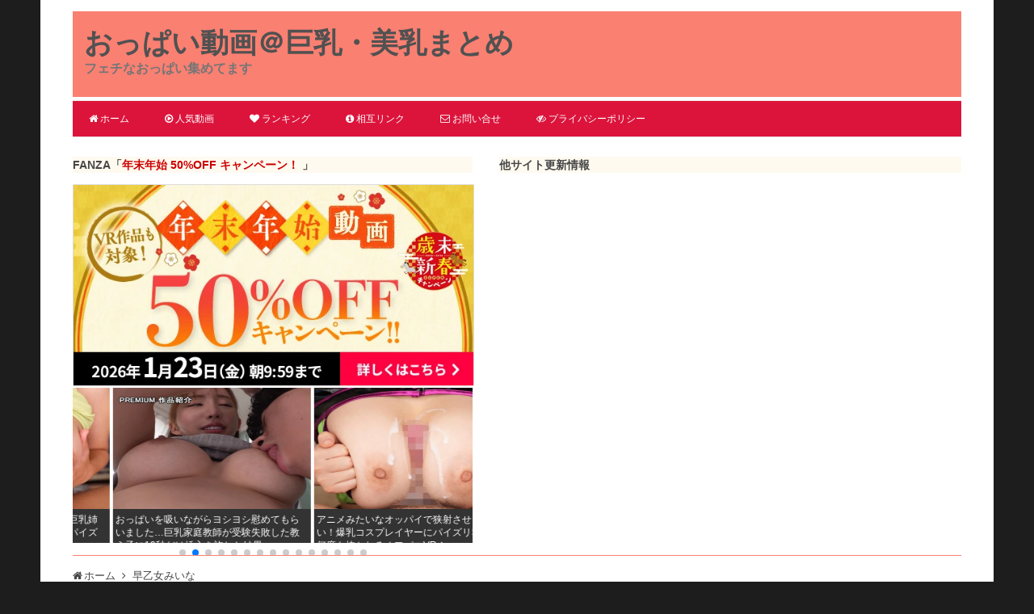

--- FILE ---
content_type: text/html; charset=UTF-8
request_url: https://oppai-doga.info/actress/%E6%97%A9%E4%B9%99%E5%A5%B3%E3%81%BF%E3%81%84%E3%81%AA
body_size: 14306
content:
<!DOCTYPE html>
<html lang="ja">
<!-- ( ﾟ∀ﾟ)o彡゜おっぱい！おっぱい！ -->
<head>
<meta charset="utf-8">
<meta name="viewport" content="width=device-width, initial-scale=1.0, viewport-fit=cover">
<meta name="referrer" content="strict-origin-when-cross-origin">
<!-- Google Tag Manager -->
<script>(function(w,d,s,l,i){w[l]=w[l]||[];w[l].push({'gtm.start':
new Date().getTime(),event:'gtm.js'});var f=d.getElementsByTagName(s)[0],
j=d.createElement(s),dl=l!='dataLayer'?'&l='+l:'';j.async=true;j.src=
'https://www.googletagmanager.com/gtm.js?id='+i+dl;f.parentNode.insertBefore(j,f);
})(window,document,'script','dataLayer','GTM-W84GBFF');</script>
<!-- End Google Tag Manager -->
<title>早乙女みいな (さおとめみいな) | おっぱい動画＠巨乳・美乳まとめ</title>
<link rel="shortcut icon" type="image/vnd.microsoft.icon" href="https://oppai-doga.info/wp-content/themes/opid/images/favicon.ico" />
<link rel="apple-touch-icon-precomposed" href="https://oppai-doga.info/wp-content/themes/opid/images/apple-touch-icon-precomposed.png" />
<link rel='dns-prefetch' href='//www.googletagmanager.com' />
<link rel='dns-prefetch' href='//www.google-analytics.com' />
<link rel='dns-prefetch' href='//app.oppai-doga.info' />
<link rel='dns-prefetch' href='//www.dmm.co.jp' />
<link rel='dns-prefetch' href='//pics.dmm.co.jp' />
<link rel='dns-prefetch' href='//www.mgstage.com' />
<link rel='dns-prefetch' href='//image.mgstage.com' />
<meta name='robots' content='max-image-preview:large' />
<link rel='dns-prefetch' href='//app.oppai-doga.info' />
<link rel="alternate" type="application/rss+xml" title="おっぱい動画＠巨乳・美乳まとめ &raquo; フィード" href="https://oppai-doga.info/feed" />
<link rel="alternate" type="application/rss+xml" title="おっぱい動画＠巨乳・美乳まとめ &raquo; コメントフィード" href="https://oppai-doga.info/comments/feed" />
<link rel="alternate" type="application/rss+xml" title="おっぱい動画＠巨乳・美乳まとめ &raquo; 早乙女みいな AV女優 のフィード" href="https://oppai-doga.info/actress/%e6%97%a9%e4%b9%99%e5%a5%b3%e3%81%bf%e3%81%84%e3%81%aa/feed" />
<style id='wp-img-auto-sizes-contain-inline-css'>
img:is([sizes=auto i],[sizes^="auto," i]){contain-intrinsic-size:3000px 1500px}
/*# sourceURL=wp-img-auto-sizes-contain-inline-css */
</style>
<style id='classic-theme-styles-inline-css'>
/*! This file is auto-generated */
.wp-block-button__link{color:#fff;background-color:#32373c;border-radius:9999px;box-shadow:none;text-decoration:none;padding:calc(.667em + 2px) calc(1.333em + 2px);font-size:1.125em}.wp-block-file__button{background:#32373c;color:#fff;text-decoration:none}
/*# sourceURL=/wp-includes/css/classic-themes.min.css */
</style>
<link rel='stylesheet' id='contact-form-7-css' href='https://oppai-doga.info/wp-content/plugins/contact-form-7/includes/css/styles.css?ver=6.1.4' media='all' />
<link rel='stylesheet' id='swiper-css' href='https://oppai-doga.info/wp-content/themes/opid/css/swiper-bundle.min.css?ver=9.1.1' media='all' />
<link rel='stylesheet' id='font-awesome-css' href='https://oppai-doga.info/wp-content/themes/opid/css/font-awesome/css/font-awesome.min.css?ver=4.7.0' media='all' />
<link rel='stylesheet' id='twentytwelve-style-css' href='https://oppai-doga.info/wp-content/themes/opid/css/style.min.css?ver=1752907811' media='all' />
<script src="https://oppai-doga.info/wp-content/themes/opid/js/swiper-bundle.min.js?ver=9.1.1" id="swiper-js"></script>
<script src="https://app.oppai-doga.info/js/data-opid.js" id="af-data-js"></script>
<script async src="https://www.googletagmanager.com/gtag/js?id=UA-39353406-3"></script><script>window.dataLayer = window.dataLayer || [];function gtag(){dataLayer.push(arguments);}gtag('js', new Date());gtag('config', 'UA-39353406-3');gtag('config', 'G-SZH42849GJ');</script>
<noscript><style>.lazyload[data-src]{display:none !important;}</style></noscript><style>.lazyload{background-image:none !important;}.lazyload:before{background-image:none !important;}</style><style id='global-styles-inline-css'>
:root{--wp--preset--aspect-ratio--square: 1;--wp--preset--aspect-ratio--4-3: 4/3;--wp--preset--aspect-ratio--3-4: 3/4;--wp--preset--aspect-ratio--3-2: 3/2;--wp--preset--aspect-ratio--2-3: 2/3;--wp--preset--aspect-ratio--16-9: 16/9;--wp--preset--aspect-ratio--9-16: 9/16;--wp--preset--color--black: #000000;--wp--preset--color--cyan-bluish-gray: #abb8c3;--wp--preset--color--white: #fff;--wp--preset--color--pale-pink: #f78da7;--wp--preset--color--vivid-red: #cf2e2e;--wp--preset--color--luminous-vivid-orange: #ff6900;--wp--preset--color--luminous-vivid-amber: #fcb900;--wp--preset--color--light-green-cyan: #7bdcb5;--wp--preset--color--vivid-green-cyan: #00d084;--wp--preset--color--pale-cyan-blue: #8ed1fc;--wp--preset--color--vivid-cyan-blue: #0693e3;--wp--preset--color--vivid-purple: #9b51e0;--wp--preset--color--blue: #21759b;--wp--preset--color--dark-gray: #444;--wp--preset--color--medium-gray: #9f9f9f;--wp--preset--color--light-gray: #e6e6e6;--wp--preset--gradient--vivid-cyan-blue-to-vivid-purple: linear-gradient(135deg,rgb(6,147,227) 0%,rgb(155,81,224) 100%);--wp--preset--gradient--light-green-cyan-to-vivid-green-cyan: linear-gradient(135deg,rgb(122,220,180) 0%,rgb(0,208,130) 100%);--wp--preset--gradient--luminous-vivid-amber-to-luminous-vivid-orange: linear-gradient(135deg,rgb(252,185,0) 0%,rgb(255,105,0) 100%);--wp--preset--gradient--luminous-vivid-orange-to-vivid-red: linear-gradient(135deg,rgb(255,105,0) 0%,rgb(207,46,46) 100%);--wp--preset--gradient--very-light-gray-to-cyan-bluish-gray: linear-gradient(135deg,rgb(238,238,238) 0%,rgb(169,184,195) 100%);--wp--preset--gradient--cool-to-warm-spectrum: linear-gradient(135deg,rgb(74,234,220) 0%,rgb(151,120,209) 20%,rgb(207,42,186) 40%,rgb(238,44,130) 60%,rgb(251,105,98) 80%,rgb(254,248,76) 100%);--wp--preset--gradient--blush-light-purple: linear-gradient(135deg,rgb(255,206,236) 0%,rgb(152,150,240) 100%);--wp--preset--gradient--blush-bordeaux: linear-gradient(135deg,rgb(254,205,165) 0%,rgb(254,45,45) 50%,rgb(107,0,62) 100%);--wp--preset--gradient--luminous-dusk: linear-gradient(135deg,rgb(255,203,112) 0%,rgb(199,81,192) 50%,rgb(65,88,208) 100%);--wp--preset--gradient--pale-ocean: linear-gradient(135deg,rgb(255,245,203) 0%,rgb(182,227,212) 50%,rgb(51,167,181) 100%);--wp--preset--gradient--electric-grass: linear-gradient(135deg,rgb(202,248,128) 0%,rgb(113,206,126) 100%);--wp--preset--gradient--midnight: linear-gradient(135deg,rgb(2,3,129) 0%,rgb(40,116,252) 100%);--wp--preset--font-size--small: 13px;--wp--preset--font-size--medium: 20px;--wp--preset--font-size--large: 36px;--wp--preset--font-size--x-large: 42px;--wp--preset--spacing--20: 0.44rem;--wp--preset--spacing--30: 0.67rem;--wp--preset--spacing--40: 1rem;--wp--preset--spacing--50: 1.5rem;--wp--preset--spacing--60: 2.25rem;--wp--preset--spacing--70: 3.38rem;--wp--preset--spacing--80: 5.06rem;--wp--preset--shadow--natural: 6px 6px 9px rgba(0, 0, 0, 0.2);--wp--preset--shadow--deep: 12px 12px 50px rgba(0, 0, 0, 0.4);--wp--preset--shadow--sharp: 6px 6px 0px rgba(0, 0, 0, 0.2);--wp--preset--shadow--outlined: 6px 6px 0px -3px rgb(255, 255, 255), 6px 6px rgb(0, 0, 0);--wp--preset--shadow--crisp: 6px 6px 0px rgb(0, 0, 0);}:where(.is-layout-flex){gap: 0.5em;}:where(.is-layout-grid){gap: 0.5em;}body .is-layout-flex{display: flex;}.is-layout-flex{flex-wrap: wrap;align-items: center;}.is-layout-flex > :is(*, div){margin: 0;}body .is-layout-grid{display: grid;}.is-layout-grid > :is(*, div){margin: 0;}:where(.wp-block-columns.is-layout-flex){gap: 2em;}:where(.wp-block-columns.is-layout-grid){gap: 2em;}:where(.wp-block-post-template.is-layout-flex){gap: 1.25em;}:where(.wp-block-post-template.is-layout-grid){gap: 1.25em;}.has-black-color{color: var(--wp--preset--color--black) !important;}.has-cyan-bluish-gray-color{color: var(--wp--preset--color--cyan-bluish-gray) !important;}.has-white-color{color: var(--wp--preset--color--white) !important;}.has-pale-pink-color{color: var(--wp--preset--color--pale-pink) !important;}.has-vivid-red-color{color: var(--wp--preset--color--vivid-red) !important;}.has-luminous-vivid-orange-color{color: var(--wp--preset--color--luminous-vivid-orange) !important;}.has-luminous-vivid-amber-color{color: var(--wp--preset--color--luminous-vivid-amber) !important;}.has-light-green-cyan-color{color: var(--wp--preset--color--light-green-cyan) !important;}.has-vivid-green-cyan-color{color: var(--wp--preset--color--vivid-green-cyan) !important;}.has-pale-cyan-blue-color{color: var(--wp--preset--color--pale-cyan-blue) !important;}.has-vivid-cyan-blue-color{color: var(--wp--preset--color--vivid-cyan-blue) !important;}.has-vivid-purple-color{color: var(--wp--preset--color--vivid-purple) !important;}.has-black-background-color{background-color: var(--wp--preset--color--black) !important;}.has-cyan-bluish-gray-background-color{background-color: var(--wp--preset--color--cyan-bluish-gray) !important;}.has-white-background-color{background-color: var(--wp--preset--color--white) !important;}.has-pale-pink-background-color{background-color: var(--wp--preset--color--pale-pink) !important;}.has-vivid-red-background-color{background-color: var(--wp--preset--color--vivid-red) !important;}.has-luminous-vivid-orange-background-color{background-color: var(--wp--preset--color--luminous-vivid-orange) !important;}.has-luminous-vivid-amber-background-color{background-color: var(--wp--preset--color--luminous-vivid-amber) !important;}.has-light-green-cyan-background-color{background-color: var(--wp--preset--color--light-green-cyan) !important;}.has-vivid-green-cyan-background-color{background-color: var(--wp--preset--color--vivid-green-cyan) !important;}.has-pale-cyan-blue-background-color{background-color: var(--wp--preset--color--pale-cyan-blue) !important;}.has-vivid-cyan-blue-background-color{background-color: var(--wp--preset--color--vivid-cyan-blue) !important;}.has-vivid-purple-background-color{background-color: var(--wp--preset--color--vivid-purple) !important;}.has-black-border-color{border-color: var(--wp--preset--color--black) !important;}.has-cyan-bluish-gray-border-color{border-color: var(--wp--preset--color--cyan-bluish-gray) !important;}.has-white-border-color{border-color: var(--wp--preset--color--white) !important;}.has-pale-pink-border-color{border-color: var(--wp--preset--color--pale-pink) !important;}.has-vivid-red-border-color{border-color: var(--wp--preset--color--vivid-red) !important;}.has-luminous-vivid-orange-border-color{border-color: var(--wp--preset--color--luminous-vivid-orange) !important;}.has-luminous-vivid-amber-border-color{border-color: var(--wp--preset--color--luminous-vivid-amber) !important;}.has-light-green-cyan-border-color{border-color: var(--wp--preset--color--light-green-cyan) !important;}.has-vivid-green-cyan-border-color{border-color: var(--wp--preset--color--vivid-green-cyan) !important;}.has-pale-cyan-blue-border-color{border-color: var(--wp--preset--color--pale-cyan-blue) !important;}.has-vivid-cyan-blue-border-color{border-color: var(--wp--preset--color--vivid-cyan-blue) !important;}.has-vivid-purple-border-color{border-color: var(--wp--preset--color--vivid-purple) !important;}.has-vivid-cyan-blue-to-vivid-purple-gradient-background{background: var(--wp--preset--gradient--vivid-cyan-blue-to-vivid-purple) !important;}.has-light-green-cyan-to-vivid-green-cyan-gradient-background{background: var(--wp--preset--gradient--light-green-cyan-to-vivid-green-cyan) !important;}.has-luminous-vivid-amber-to-luminous-vivid-orange-gradient-background{background: var(--wp--preset--gradient--luminous-vivid-amber-to-luminous-vivid-orange) !important;}.has-luminous-vivid-orange-to-vivid-red-gradient-background{background: var(--wp--preset--gradient--luminous-vivid-orange-to-vivid-red) !important;}.has-very-light-gray-to-cyan-bluish-gray-gradient-background{background: var(--wp--preset--gradient--very-light-gray-to-cyan-bluish-gray) !important;}.has-cool-to-warm-spectrum-gradient-background{background: var(--wp--preset--gradient--cool-to-warm-spectrum) !important;}.has-blush-light-purple-gradient-background{background: var(--wp--preset--gradient--blush-light-purple) !important;}.has-blush-bordeaux-gradient-background{background: var(--wp--preset--gradient--blush-bordeaux) !important;}.has-luminous-dusk-gradient-background{background: var(--wp--preset--gradient--luminous-dusk) !important;}.has-pale-ocean-gradient-background{background: var(--wp--preset--gradient--pale-ocean) !important;}.has-electric-grass-gradient-background{background: var(--wp--preset--gradient--electric-grass) !important;}.has-midnight-gradient-background{background: var(--wp--preset--gradient--midnight) !important;}.has-small-font-size{font-size: var(--wp--preset--font-size--small) !important;}.has-medium-font-size{font-size: var(--wp--preset--font-size--medium) !important;}.has-large-font-size{font-size: var(--wp--preset--font-size--large) !important;}.has-x-large-font-size{font-size: var(--wp--preset--font-size--x-large) !important;}
/*# sourceURL=global-styles-inline-css */
</style>
</head>
<body class="archive tax-actress term-1795 wp-embed-responsive wp-theme-twentytwelve wp-child-theme-opid">
<!-- Google Tag Manager (noscript) -->
<noscript><iframe src="https://www.googletagmanager.com/ns.html?id=GTM-W84GBFF"
height="0" width="0" style="display:none;visibility:hidden"></iframe></noscript>
<!-- End Google Tag Manager (noscript) -->
<div id="page" class="hfeed site">
<header id="masthead" class="site-header">
<div class="hdr">
<div class="hdr-title">
<p class="site-title"><a href="https://oppai-doga.info/" title="おっぱい動画＠巨乳・美乳まとめ" rel="home">おっぱい動画＠巨乳・美乳まとめ</a></p>
<p class="site-description">フェチなおっぱい集めてます</p>
</div><!-- .hdr-title -->
<div class="clear-float"></div>
</div><!-- .hdr -->
<nav id="site-navigation" class="main-navigation">
<div class="menu-toggle">メニュー</div>
<div class="menu-main-container"><ul id="menu-main" class="nav-menu"><li id="menu-item-6571" class="menu-item menu-item-type-custom menu-item-object-custom menu-item-home menu-item-6571"><a href="https://oppai-doga.info/"><span class="fa fa-home"></span>ホーム</a></li>
<li id="menu-item-22151" class="menu-item menu-item-type-post_type menu-item-object-page menu-item-22151"><a href="https://oppai-doga.info/%e3%81%8a%e3%81%a3%e3%81%b1%e3%81%84%e5%8b%95%e7%94%bb%ef%bc%a0%e5%b7%a8%e4%b9%b3%e3%83%bb%e7%be%8e%e4%b9%b3%e3%81%be%e3%81%a8%e3%82%81-%e4%ba%ba%e6%b0%97%e5%8b%95%e7%94%bb"><span class="fa fa-play-circle-o"></span>人気動画</a></li>
<li id="menu-item-140195" class="menu-item menu-item-type-post_type menu-item-object-page menu-item-140195"><a href="https://oppai-doga.info/ranking"><span class="fa fa-heart"></span>ランキング</a></li>
<li id="menu-item-27392" class="menu-item menu-item-type-post_type menu-item-object-page menu-item-27392"><a href="https://oppai-doga.info/webmaster"><span class="fa fa-info-circle"></span>相互リンク</a></li>
<li id="menu-item-6572" class="menu-item menu-item-type-post_type menu-item-object-page menu-item-6572"><a href="https://oppai-doga.info/contact"><span class="fa fa-envelope-o"></span>お問い合せ</a></li>
<li id="menu-item-137921" class="menu-item menu-item-type-post_type menu-item-object-page menu-item-privacy-policy menu-item-137921"><a rel="privacy-policy" href="https://oppai-doga.info/privacy-policy"><span class="fa fa-eye-slash"></span>プライバシーポリシー</a></li>
</ul></div></nav><!-- #site-navigation -->
</header><!-- #masthead -->
<div id="hdr-pickup">
<div class="hdr-pickup-area">
<div class="pickup-box1 clear">
<p>FANZA「<span style="color:#cc0000;">年末年始 50%OFF キャンペーン！ </span>」</p><a href="https://al.dmm.co.jp/?lurl=https%3A%2F%2Fvideo.dmm.co.jp%2Ffeature%2Fhalf%2F&amp;af_id=oppaidoga-995&amp;ch=link_tool&amp;ch_id=link" rel="sponsored noopener" target="_blank"><img class="wp-post-image lazyload" src="[data-uri]" alt="" data-src="https://oppai-doga.info/wp-content/uploads/2025/12/fanza-videoa-20251220-1.jpg" decoding="async" data-eio-rwidth="600" data-eio-rheight="300"><noscript><img class="wp-post-image" src="https://oppai-doga.info/wp-content/uploads/2025/12/fanza-videoa-20251220-1.jpg" alt="" data-eio="l"></noscript></a><div class="swiper carousel-popularposts"><div class="swiper-wrapper"><div class="swiper-slide"><a href="https://oppai-doga.info/229153.html"><img class="wp-post-image lazyload" data-src="https://oppai-doga.info/wp-content/uploads/2026/01/Nv4t1psBa8vhz-PCvgZV-aa429b1c93d70b8a6bf32af79ec25c24.jpg" alt="こんなに硬いと勉強できないよね？巨乳姉のノーブラおっぱい誘惑に勃起してパイズリで大量狭射させられるVR！" width="300" height="225"><span class="popularposts-title">こんなに硬いと勉強できないよね？巨乳姉のノーブラおっぱい誘惑に勃起してパイズリで大量狭射させられるVR！</span></a></div><div class="swiper-slide"><a href="https://oppai-doga.info/229137.html"><img class="wp-post-image lazyload" data-src="https://oppai-doga.info/wp-content/uploads/2026/01/OP4l1psBa8vhz-PCvwVQ-787122738d2ee918b47de803c125f5f6.jpg" alt="おっぱいを吸いながらヨシヨシ慰めてもらいました…巨乳家庭教師が受験失敗した教え子に10秒だけ挿入を許した結果" width="300" height="225"><span class="popularposts-title">おっぱいを吸いながらヨシヨシ慰めてもらいました…巨乳家庭教師が受験失敗した教え子に10秒だけ挿入を許した結果</span></a></div><div class="swiper-slide"><a href="https://oppai-doga.info/229124.html"><img class="wp-post-image lazyload" data-src="https://oppai-doga.info/wp-content/uploads/2026/01/iP4e1psBa8vhz-PCgwSr-05582222bf0cd054a52c23dc8954fd41.jpg" alt="アニメみたいなオッパイで狭射させられたい！爆乳コスプレイヤーにパイズリSEXで何度も抜かれるオフパコVR！" width="300" height="225"><span class="popularposts-title">アニメみたいなオッパイで狭射させられたい！爆乳コスプレイヤーにパイズリSEXで何度も抜かれるオフパコVR！</span></a></div><div class="swiper-slide"><a href="https://oppai-doga.info/229088.html"><img class="wp-post-image lazyload" data-src="https://oppai-doga.info/wp-content/uploads/2026/01/9P0J0psBa8vhz-PCPb0N-687c0052856d196e07d6aaa8f77271e5.jpg" alt="物凄い勢いで大量射精させてしまうパイズリがエロすぎｗ色白Hカップおっぱいが美しい巨乳デリヘル嬢を生ハメ！" width="300" height="225"><span class="popularposts-title">物凄い勢いで大量射精させてしまうパイズリがエロすぎｗ色白Hカップおっぱいが美しい巨乳デリヘル嬢を生ハメ！</span></a></div><div class="swiper-slide"><a href="https://oppai-doga.info/229175.html"><img class="wp-post-image lazyload" data-src="https://oppai-doga.info/wp-content/uploads/2026/01/V_7b4JsBa8vhz-PCVOxD-28fc2171a556544f839beadce98a07d6.jpg" alt="仕事頑張ったらオッパイ揉んでいいよ…宿主のお姉さんが勤務中も巨乳で励ましてくれるリゾートバイトVR！" width="300" height="225"><span class="popularposts-title">仕事頑張ったらオッパイ揉んでいいよ…宿主のお姉さんが勤務中も巨乳で励ましてくれるリゾートバイトVR！</span></a></div><div class="swiper-slide"><a href="https://oppai-doga.info/229188.html"><img class="wp-post-image lazyload" data-src="https://oppai-doga.info/wp-content/uploads/2026/01/5P7k4JsBa8vhz-PCLO3y-483719434ea8b5cc8622823328616261.jpg" alt="おっぱい見すぎｗ触ってみる？と僕の耳元で囁いてノーブラや谷間で誘惑してくる巨乳叔母と密着セックス！" width="300" height="225"><span class="popularposts-title">おっぱい見すぎｗ触ってみる？と僕の耳元で囁いてノーブラや谷間で誘惑してくる巨乳叔母と密着セックス！</span></a></div><div class="swiper-slide"><a href="https://oppai-doga.info/229065.html"><img class="wp-post-image lazyload" data-src="https://oppai-doga.info/wp-content/uploads/2026/01/CP390ZsBa8vhz-PCu718-2d20a83a0068f2c7ca3d7d989bde779a.jpg" alt="つらい時、おっぱいを吸わせて励ましてくれます…悩める兄をパイズリで全力サポートする巨乳妹がエロ可愛いｗ" width="300" height="225"><span class="popularposts-title">つらい時、おっぱいを吸わせて励ましてくれます…悩める兄をパイズリで全力サポートする巨乳妹がエロ可愛いｗ</span></a></div><div class="swiper-slide"><a href="https://oppai-doga.info/229104.html"><img class="wp-post-image lazyload" data-src="https://oppai-doga.info/wp-content/uploads/2026/01/k_4U1psBa8vhz-PCmAOO-e4c1e0f7f51c8333921f9a3855d7754d.jpg" alt="夫に内緒でおっぱいを揉まれて感じています…性感マッサージに依存して借金通いするセックスレスの巨乳人妻！" width="300" height="225"><span class="popularposts-title">夫に内緒でおっぱいを揉まれて感じています…性感マッサージに依存して借金通いするセックスレスの巨乳人妻！</span></a></div><div class="swiper-slide"><a href="https://oppai-doga.info/229037.html"><img class="wp-post-image lazyload" data-src="https://oppai-doga.info/wp-content/uploads/2026/01/wf3j0ZsBa8vhz-PCoLov-1a7fa82058ad3debcf85bd19c5d4192e.jpg" alt="雑魚チンポ扱いされながらパイズリで大量狭射！勝手におっぱい見せてくるダウナーマスク巨乳ギャルと中出しSEX！" width="300" height="225"><span class="popularposts-title">雑魚チンポ扱いされながらパイズリで大量狭射！勝手におっぱい見せてくるダウナーマスク巨乳ギャルと中出しSEX！</span></a></div><div class="swiper-slide"><a href="https://oppai-doga.info/229226.html"><img class="wp-post-image lazyload" data-src="https://oppai-doga.info/wp-content/uploads/2026/01/R_7z4JsBa8vhz-PC1PDN-676f377c0e6d782a922e7785b0e6930e.jpg" alt="おっぱいをヌルヌル密着する泡洗体に興奮！Fカップ美乳の元気娘がソーププレイに初挑戦でご奉仕！" width="300" height="225"><span class="popularposts-title">おっぱいをヌルヌル密着する泡洗体に興奮！Fカップ美乳の元気娘がソーププレイに初挑戦でご奉仕！</span></a></div><div class="swiper-slide"><a href="https://oppai-doga.info/229052.html"><img class="wp-post-image lazyload" data-src="https://oppai-doga.info/wp-content/uploads/2026/01/Tf3o0ZsBa8vhz-PCbbva-673de573258134a18d7d78f56c588d29.jpg" alt="顔まで精子が飛ぶほど気持ち良さそうなパイズリが最高ｗ酔うとベロキス魔になる下町スナックの巨乳お姉さん！" width="300" height="225"><span class="popularposts-title">顔まで精子が飛ぶほど気持ち良さそうなパイズリが最高ｗ酔うとベロキス魔になる下町スナックの巨乳お姉さん！</span></a></div><div class="swiper-slide"><a href="https://oppai-doga.info/229211.html"><img class="wp-post-image lazyload" data-src="https://oppai-doga.info/wp-content/uploads/2026/01/9P7s4JsBa8vhz-PCH-6e-1f5a12aaef5bf1cf34b9fc3f02fb6dfc.jpg" alt="ママのコリコリしたチクビ美味しい？おっぱいチュパチュパ吸わせて射精させる授乳手コキ屋の巨乳お姉さん！" width="300" height="225"><span class="popularposts-title">ママのコリコリしたチクビ美味しい？おっぱいチュパチュパ吸わせて射精させる授乳手コキ屋の巨乳お姉さん！</span></a></div><div class="swiper-slide"><a href="https://oppai-doga.info/228998.html"><img class="wp-post-image lazyload" data-src="https://oppai-doga.info/wp-content/uploads/2026/01/cf1GypsBa8vhz-PCAwoH-a000b5134015ded14c01be5329591b73.jpg" alt="イッてない！と強がるも乳首責めされ痙攣してしまいます…媚薬おっぱい拷問でアクメ連発するKカップ爆乳スパイ！" width="300" height="225"><span class="popularposts-title">イッてない！と強がるも乳首責めされ痙攣してしまいます…媚薬おっぱい拷問でアクメ連発するKカップ爆乳スパイ！</span></a></div><div class="swiper-slide"><a href="https://oppai-doga.info/229013.html"><img class="wp-post-image lazyload" data-src="https://oppai-doga.info/wp-content/uploads/2026/01/h_1PypsBa8vhz-PCRwsc-0be633d14d353b0cdf1e373ff28a8d00.jpg" alt="生徒のおっぱい誘惑に勝てずピンク乳首をガチ吸い！美巨乳JKと放課後ラブホに行って何度も中出しSEX！" width="300" height="225"><span class="popularposts-title">生徒のおっぱい誘惑に勝てずピンク乳首をガチ吸い！美巨乳JKと放課後ラブホに行って何度も中出しSEX！</span></a></div><div class="swiper-slide"><a href="https://oppai-doga.info/228955.html"><img class="wp-post-image lazyload" data-src="https://oppai-doga.info/wp-content/uploads/2026/01/FfzExZsBa8vhz-PCdZ0F-7f348d07227c2863c00512fe1e331ef3.jpg" alt="こんな乳圧が凄そうなグーパンパイズリは絶対耐えられないｗ小悪魔巨乳ナースがおっぱい奉仕で狭射させる病院！" width="300" height="225"><span class="popularposts-title">こんな乳圧が凄そうなグーパンパイズリは絶対耐えられないｗ小悪魔巨乳ナースがおっぱい奉仕で狭射させる病院！</span></a></div></div><div class="swiper-pagination"></div></div>
<script>const swiper = new Swiper('.swiper',{loop:true,loopedSlides:2,slidesPerView:2,spaceBetween:4,speed:2500,autoplay:{delay:3000,disableOnInteraction:false},pagination:{el:'.swiper-pagination',clickable:true}});</script></div>
<div class="pickup-box2">
<p>他サイト更新情報</p>
<div id="text-parts"></div>
</div>
</div>
<div class="hdr-pickup-area-end clear-float"></div>
</div>
<div id="main" class="wrapper">
<div class="breadcrumb clear">
<ol itemscope itemtype="http://schema.org/BreadcrumbList">
<li itemprop="itemListElement" itemscope itemtype="http://schema.org/ListItem"><a href="https://oppai-doga.info" itemprop="item"><span itemprop="name">ホーム</span></a><meta itemprop="position" content="1" /></li>
<li itemprop="itemListElement" itemscope itemtype="http://schema.org/ListItem"><span itemprop="name" class="breadcrumb-tag">早乙女みいな</span><meta itemprop="position" content="2" /></li>
</ol>
</div>

<section id="primary" class="site-content">
<div id="content" role="main">
<header class="archive-header">
<h1 class="archive-title">早乙女みいな（さおとめみいな）</h1>
<div class="fanza-actress clear">
<span class="box-balloon1">早乙女みいなが出演するFANZAオススメ動画！【PR】</span>
<div class="fanza-item clear">
<a href="https://al.dmm.co.jp/?lurl=https%3A%2F%2Fvideo.dmm.co.jp%2Fav%2Fcontent%2F%3Fid%3D1ienfa17802&amp;af_id=oppaidoga-993&amp;ch=link_tool&amp;ch_id=link" rel="sponsored noopener" target="_blank"><img src="[data-uri]" alt="" loading="lazy" data-src="https://pics.dmm.co.jp/digital/video/1ienfa17802/1ienfa17802ps.jpg" decoding="async" class="lazyload"><noscript><img src="https://pics.dmm.co.jp/digital/video/1ienfa17802/1ienfa17802ps.jpg" alt="" loading="lazy" data-eio="l"></noscript></a>
</div>
</div>
</header><!-- .archive-header -->

<article id="post-122682" class="archive-page">
<div class="entry-top">
<a href="https://oppai-doga.info/122682.html"><img width="250" height="188" src="[data-uri]" class="attachment-250x250 size-250x250 wp-post-image lazyload" alt="際どいビキニ姿に興奮したカメコをパイズリ！個撮で枕営業してくる巨乳水着モデルがエロすぎるｗ" decoding="async" data-src="https://oppai-doga.info/wp-content/uploads/2021/10/vZnfWnwBgxE30SPonnFR-0d2aa6516e6cdf685c02609f7212c212.jpg" data-eio-rwidth="400" data-eio-rheight="300" /><noscript><img width="250" height="188" src="https://oppai-doga.info/wp-content/uploads/2021/10/vZnfWnwBgxE30SPonnFR-0d2aa6516e6cdf685c02609f7212c212.jpg" class="attachment-250x250 size-250x250 wp-post-image" alt="際どいビキニ姿に興奮したカメコをパイズリ！個撮で枕営業してくる巨乳水着モデルがエロすぎるｗ" decoding="async" data-eio="l" /></noscript></a>
<div class="entry-inline">
<header class="entry-header">
<h2 class="entry-title"><a href="https://oppai-doga.info/122682.html" title="際どいビキニ姿に興奮したカメコをパイズリ！個撮で枕営業してくる巨乳水着モデルがエロすぎるｗ" rel="bookmark">際どいビキニ姿に興奮したカメコをパイズリ！個撮で枕営業してくる巨乳水着モデルがエロす...</a></h2>
</header><!-- .entry-header -->
<div class="entry-meta">
<p>2021年10月07日（木）23:00</p>
<p><a href="https://oppai-doga.info/category/%e3%81%8a%e5%a7%89%e3%81%95%e3%82%93" rel="tag">お姉さん</a>, <a href="https://oppai-doga.info/actress/%e6%88%90%e7%80%ac%e8%91%b5">成瀬葵</a></p>
<p> <a href="https://oppai-doga.info/tag/%e3%83%91%e3%82%a4%e3%82%ba%e3%83%aa" rel="tag">パイズリ</a>, <a href="https://oppai-doga.info/tag/%e6%9e%95%e5%96%b6%e6%a5%ad" rel="tag">枕営業</a>, <a href="https://oppai-doga.info/tag/%e6%b0%b4%e7%9d%80" rel="tag">水着</a></p>
</div><!-- .entry-meta -->
<a href='https://oppai-doga.info/122682.html' class='read-more'>動画を見る</a>
</div><!-- .entry-inline -->
</div><!-- .entry-top -->
</article><!-- #post -->
<div class="clear-float"></div>
<div style="border-bottom: 1px solid #dcdcdc;"></div>
<aside class="relation mt25">
<p class="subcontent-title">他サイト新着情報</p>
<div id="thumbnail-parts-footer"></div>
</aside>
</div><!-- #content -->
</section><!-- #primary -->

			<div id="secondary" class="widget-area" role="complementary">
			<aside id="custom_html-2" class="widget_text widget widget_custom_html"><div class="textwidget custom-html-widget"><div style="margin-bottom:-40px;"><h3 class="widget-title mb5"><span style="color:#df0331;">FANZA</span> 新作おっぱい動画</h3><iframe  width="300" height="470" data-src="https://oppai-doga.info/wp-content/themes/opid/html/fanza_040.html" class="lazyload"></iframe></div>
</div></aside><aside id="search-2" class="widget widget_search"><h3 class="widget-title">動画検索</h3><form class="search-box input-box" method="get" action="https://oppai-doga.info/">
<input type="text" placeholder="サイト内を検索" name="s" class="search-edit" aria-label="input">
<button type="submit" class="search-submit" aria-label="button"></button>
</form>
</aside><aside id="custom_html-3" class="widget_text widget widget_custom_html"><div class="textwidget custom-html-widget">
<h3 class="widget-title">人気動画ランキング！</h3><div id="popularposts-tab">
<ul class="clear"><li class="tab-select" data-target="today">今日</li><li class="tab-week" data-target="week">週間</li><li class="tab-month" data-target="month">月間</li></ul>
<div class="popularposts-content">
<div id="today" class="popular-day">
<div class="popular-posts">
<div><a href="https://oppai-doga.info/229153.html"><img class="wp-post-image lazyload" data-src="https://oppai-doga.info/wp-content/uploads/2026/01/Nv4t1psBa8vhz-PCvgZV-aa429b1c93d70b8a6bf32af79ec25c24.jpg" alt="こんなに硬いと勉強できないよね？巨乳姉のノーブラおっぱい誘惑に勃起してパイズリで大量狭射させられるVR！" width="200" height="150"><span class="popular-posts-genre bold">パイズリ</span><span class="popular-posts-title">こんなに硬いと勉強できないよね？巨乳姉のノーブラおっぱい誘惑...</span></a></div>
<div><a href="https://oppai-doga.info/229137.html"><img class="wp-post-image lazyload" data-src="https://oppai-doga.info/wp-content/uploads/2026/01/OP4l1psBa8vhz-PCvwVQ-787122738d2ee918b47de803c125f5f6.jpg" alt="おっぱいを吸いながらヨシヨシ慰めてもらいました…巨乳家庭教師が受験失敗した教え子に10秒だけ挿入を許した結果" width="200" height="150"><span class="popular-posts-genre bold">乳首なめ</span><span class="popular-posts-title">おっぱいを吸いながらヨシヨシ慰めてもらいました…巨乳家庭教師...</span></a></div>
<div><a href="https://oppai-doga.info/229124.html"><img class="wp-post-image lazyload" data-src="https://oppai-doga.info/wp-content/uploads/2026/01/iP4e1psBa8vhz-PCgwSr-05582222bf0cd054a52c23dc8954fd41.jpg" alt="アニメみたいなオッパイで狭射させられたい！爆乳コスプレイヤーにパイズリSEXで何度も抜かれるオフパコVR！" width="200" height="150"><span class="popular-posts-genre bold">パイズリ</span><span class="popular-posts-title">アニメみたいなオッパイで狭射させられたい！爆乳コスプレイヤー...</span></a></div>
<div><a href="https://oppai-doga.info/229088.html"><img class="wp-post-image lazyload" data-src="https://oppai-doga.info/wp-content/uploads/2026/01/9P0J0psBa8vhz-PCPb0N-687c0052856d196e07d6aaa8f77271e5.jpg" alt="物凄い勢いで大量射精させてしまうパイズリがエロすぎｗ色白Hカップおっぱいが美しい巨乳デリヘル嬢を生ハメ！" width="200" height="150"><span class="popular-posts-genre bold">パイズリ</span><span class="popular-posts-title">物凄い勢いで大量射精させてしまうパイズリがエロすぎｗ色白Hカ...</span></a></div>
<div><a href="https://oppai-doga.info/229175.html"><img class="wp-post-image lazyload" data-src="https://oppai-doga.info/wp-content/uploads/2026/01/V_7b4JsBa8vhz-PCVOxD-28fc2171a556544f839beadce98a07d6.jpg" alt="仕事頑張ったらオッパイ揉んでいいよ…宿主のお姉さんが勤務中も巨乳で励ましてくれるリゾートバイトVR！" width="200" height="150"><span class="popular-posts-genre bold">巨乳</span><span class="popular-posts-title">仕事頑張ったらオッパイ揉んでいいよ…宿主のお姉さんが勤務中も...</span></a></div>
<div><a href="https://oppai-doga.info/229188.html"><img class="wp-post-image lazyload" data-src="https://oppai-doga.info/wp-content/uploads/2026/01/5P7k4JsBa8vhz-PCLO3y-483719434ea8b5cc8622823328616261.jpg" alt="おっぱい見すぎｗ触ってみる？と僕の耳元で囁いてノーブラや谷間で誘惑してくる巨乳叔母と密着セックス！" width="200" height="150"><span class="popular-posts-genre bold">ノーブラ</span><span class="popular-posts-title">おっぱい見すぎｗ触ってみる？と僕の耳元で囁いてノーブラや谷間...</span></a></div>
<div><a href="https://oppai-doga.info/229065.html"><img class="wp-post-image lazyload" data-src="https://oppai-doga.info/wp-content/uploads/2026/01/CP390ZsBa8vhz-PCu718-2d20a83a0068f2c7ca3d7d989bde779a.jpg" alt="つらい時、おっぱいを吸わせて励ましてくれます…悩める兄をパイズリで全力サポートする巨乳妹がエロ可愛いｗ" width="200" height="150"><span class="popular-posts-genre bold">パイズリ</span><span class="popular-posts-title">つらい時、おっぱいを吸わせて励ましてくれます…悩める兄をパイ...</span></a></div>
<div><a href="https://oppai-doga.info/229104.html"><img class="wp-post-image lazyload" data-src="https://oppai-doga.info/wp-content/uploads/2026/01/k_4U1psBa8vhz-PCmAOO-e4c1e0f7f51c8333921f9a3855d7754d.jpg" alt="夫に内緒でおっぱいを揉まれて感じています…性感マッサージに依存して借金通いするセックスレスの巨乳人妻！" width="200" height="150"><span class="popular-posts-genre bold">パイもみ</span><span class="popular-posts-title">夫に内緒でおっぱいを揉まれて感じています…性感マッサージに依...</span></a></div>
<div><a href="https://oppai-doga.info/229037.html"><img class="wp-post-image lazyload" data-src="https://oppai-doga.info/wp-content/uploads/2026/01/wf3j0ZsBa8vhz-PCoLov-1a7fa82058ad3debcf85bd19c5d4192e.jpg" alt="雑魚チンポ扱いされながらパイズリで大量狭射！勝手におっぱい見せてくるダウナーマスク巨乳ギャルと中出しSEX！" width="200" height="150"><span class="popular-posts-genre bold">パイズリ</span><span class="popular-posts-title">雑魚チンポ扱いされながらパイズリで大量狭射！勝手におっぱい見...</span></a></div>
<div><a href="https://oppai-doga.info/229226.html"><img class="wp-post-image lazyload" data-src="https://oppai-doga.info/wp-content/uploads/2026/01/R_7z4JsBa8vhz-PC1PDN-676f377c0e6d782a922e7785b0e6930e.jpg" alt="おっぱいをヌルヌル密着する泡洗体に興奮！Fカップ美乳の元気娘がソーププレイに初挑戦でご奉仕！" width="200" height="150"><span class="popular-posts-genre bold">美乳</span><span class="popular-posts-title">おっぱいをヌルヌル密着する泡洗体に興奮！Fカップ美乳の元気娘...</span></a></div>
</div><!-- .popular-posts -->
</div><!-- .popular-week -->
<div id="week" class="popular-week tab-hide">
<div class="popular-posts">
<div><a href="https://oppai-doga.info/228955.html"><img class="wp-post-image lazyload" data-src="https://oppai-doga.info/wp-content/uploads/2026/01/FfzExZsBa8vhz-PCdZ0F-7f348d07227c2863c00512fe1e331ef3.jpg" alt="こんな乳圧が凄そうなグーパンパイズリは絶対耐えられないｗ小悪魔巨乳ナースがおっぱい奉仕で狭射させる病院！" width="200" height="150"><span class="popular-posts-genre bold">巨乳</span><span class="popular-posts-title">こんな乳圧が凄そうなグーパンパイズリは絶対耐えられないｗ小悪...</span></a></div>
<div><a href="https://oppai-doga.info/228912.html"><img class="wp-post-image lazyload" data-src="https://oppai-doga.info/wp-content/uploads/2026/01/LvyLxZsBa8vhz-PCMJmn-2502d75adf6f534f879995c38fd5be6b.jpg" alt="服の中に引きずり込まれ無理やりオッパイを舐めさせられてます…彼女の巨乳妹にノーブラ誘惑される逆NTR！" width="200" height="150"><span class="popular-posts-genre bold">パイズリ</span><span class="popular-posts-title">服の中に引きずり込まれ無理やりオッパイを舐めさせられてます…...</span></a></div>
<div><a href="https://oppai-doga.info/228765.html"><img class="wp-post-image lazyload" data-src="https://oppai-doga.info/wp-content/uploads/2026/01/evuRtZsBa8vhz-PCu00b-305f120d71e3375ccd69a15c86acf6da.jpg" alt="ボーイッシュな服を脱がすとスケベなブラとおっぱいで大興奮ｗ自称男勝りのHカップ巨乳女子に連続中出し！" width="200" height="150"><span class="popular-posts-genre bold">巨乳</span><span class="popular-posts-title">ボーイッシュな服を脱がすとスケベなブラとおっぱいで大興奮ｗ自...</span></a></div>
<div><a href="https://oppai-doga.info/228940.html"><img class="wp-post-image lazyload" data-src="https://oppai-doga.info/wp-content/uploads/2026/01/r_y-xZsBa8vhz-PCspzy-5a37b43bf826974917a7ffe70a04167a.jpg" alt="上司に無理やり乳首責めされ潮吹きしてしまいました…地味巨乳な新入社員がおっぱいハラスメントされチクイキ！" width="200" height="150"><span class="popular-posts-genre bold">乳首弄り</span><span class="popular-posts-title">上司に無理やり乳首責めされ潮吹きしてしまいました…地味巨乳な...</span></a></div>
<div><a href="https://oppai-doga.info/228831.html"><img class="wp-post-image lazyload" data-src="https://oppai-doga.info/wp-content/uploads/2026/01/Xvw_wZsBa8vhz-PC1Ttb-b40563e0b2e47966e38c5e1a5863a51d.jpg" alt="地味なのに脱いだらHカップまん丸おっぱいが凄すぎました…美巨乳で乳首まで綺麗な女子大生がAVデビュー！" width="200" height="150"><span class="popular-posts-genre bold">美乳</span><span class="popular-posts-title">地味なのに脱いだらHカップまん丸おっぱいが凄すぎました…美巨...</span></a></div>
<div><a href="https://oppai-doga.info/228787.html"><img class="wp-post-image lazyload" data-src="https://oppai-doga.info/wp-content/uploads/2026/01/h_uitZsBa8vhz-PC-06z-efc452c801a61832ddf7e74491f0e57c.jpg" alt="2次元みたいな物凄いおっぱいで童貞を誘惑！肉食系の爆乳痴女コスプレイヤーが同人サークル主を筆下ろし！" width="200" height="150"><span class="popular-posts-genre bold">爆乳</span><span class="popular-posts-title">2次元みたいな物凄いおっぱいで童貞を誘惑！肉食系の爆乳痴女コ...</span></a></div>
<div><a href="https://oppai-doga.info/229088.html"><img class="wp-post-image lazyload" data-src="https://oppai-doga.info/wp-content/uploads/2026/01/9P0J0psBa8vhz-PCPb0N-687c0052856d196e07d6aaa8f77271e5.jpg" alt="物凄い勢いで大量射精させてしまうパイズリがエロすぎｗ色白Hカップおっぱいが美しい巨乳デリヘル嬢を生ハメ！" width="200" height="150"><span class="popular-posts-genre bold">パイズリ</span><span class="popular-posts-title">物凄い勢いで大量射精させてしまうパイズリがエロすぎｗ色白Hカ...</span></a></div>
<div><a href="https://oppai-doga.info/228807.html"><img class="wp-post-image lazyload" data-src="https://oppai-doga.info/wp-content/uploads/2026/01/QfwvwZsBa8vhz-PC_Trs-15090cf56e92716320bf4a1523d23590.jpg" alt="下乳にチンポを挟めるKカップおっぱいに興奮！爆乳すぎて男の視線を奪ってしまう現役女教師がAVデビュー！" width="200" height="150"><span class="popular-posts-genre bold">爆乳</span><span class="popular-posts-title">下乳にチンポを挟めるKカップおっぱいに興奮！爆乳すぎて男の視...</span></a></div>
<div><a href="https://oppai-doga.info/228895.html"><img class="wp-post-image lazyload" data-src="https://oppai-doga.info/wp-content/uploads/2026/01/LfyowZsBa8vhz-PCREYC-3d848a9a877578d41ee1b1987ca2cacb.jpg" alt="脇見せポーズで背後から揉まれるオッパイがエッチですｗ巨乳無双ボディの役野満里奈がOPPAIに移籍！" width="200" height="150"><span class="popular-posts-genre bold">巨乳</span><span class="popular-posts-title">脇見せポーズで背後から揉まれるオッパイがエッチですｗ巨乳無双...</span></a></div>
<div><a href="https://oppai-doga.info/229013.html"><img class="wp-post-image lazyload" data-src="https://oppai-doga.info/wp-content/uploads/2026/01/h_1PypsBa8vhz-PCRwsc-0be633d14d353b0cdf1e373ff28a8d00.jpg" alt="生徒のおっぱい誘惑に勝てずピンク乳首をガチ吸い！美巨乳JKと放課後ラブホに行って何度も中出しSEX！" width="200" height="150"><span class="popular-posts-genre bold">美乳</span><span class="popular-posts-title">生徒のおっぱい誘惑に勝てずピンク乳首をガチ吸い！美巨乳JKと...</span></a></div>
</div><!-- .popular-posts -->
</div><!-- .popular-week -->
<div id="month" class="popular-month tab-hide">
<div class="popular-posts">
<div><a href="https://oppai-doga.info/227475.html"><img class="wp-post-image lazyload" data-src="https://oppai-doga.info/wp-content/uploads/2025/12/KJc-OZsBxqBWMHB_kKsk-bad333b5aa683638416faa9eaa707d79.jpg" alt="赤ちゃん返りしてオッパイを吸いまくり！最大Lカップの巨乳女子たちが男をバブらせる授乳手コキBEST！" width="200" height="150"><span class="popular-posts-genre bold">乳首なめ</span><span class="popular-posts-title">赤ちゃん返りしてオッパイを吸いまくり！最大Lカップの巨乳女子...</span></a></div>
<div><a href="https://oppai-doga.info/228391.html"><img class="wp-post-image lazyload" data-src="https://oppai-doga.info/wp-content/uploads/2026/01/4fkQopsBa8vhz-PCVHER-05f9253cb0ad8d3e06f505389b3b8c56.jpg" alt="おっぱいを揉みしゃぶられてキモいのに感じてしまいます…大嫌いな義父に性処理させられ快楽堕ちする爆乳JK！" width="200" height="150"><span class="popular-posts-genre bold">パイもみ</span><span class="popular-posts-title">おっぱいを揉みしゃぶられてキモいのに感じてしまいます…大嫌い...</span></a></div>
<div><a href="https://oppai-doga.info/227409.html"><img class="wp-post-image lazyload" data-src="https://oppai-doga.info/wp-content/uploads/2025/12/VpfPOJsBxqBWMHB_tZ_i-982ce0504c77214ecd2bc2e655bde506.jpg" alt="旦那に隠れておっぱいを吸ってもらうのが唯一の楽しみです…爆乳人妻が義弟とお風呂でこっそり家庭内不倫！" width="200" height="150"><span class="popular-posts-genre bold">爆乳</span><span class="popular-posts-title">旦那に隠れておっぱいを吸ってもらうのが唯一の楽しみです…爆乳...</span></a></div>
<div><a href="https://oppai-doga.info/227960.html"><img class="wp-post-image lazyload" data-src="https://oppai-doga.info/wp-content/uploads/2025/12/BJkiSpsBxqBWMHB_whVf-6a37927108d43caf785dc1f5e16f7497.jpg" alt="横向きで乳首舐められる肉厚おっぱいがエロすぎｗ爆乳美女とデートしてホテルでイチャラブ密着SEX！" width="200" height="150"><span class="popular-posts-genre bold">乳首なめ</span><span class="popular-posts-title">横向きで乳首舐められる肉厚おっぱいがエロすぎｗ爆乳美女とデー...</span></a></div>
<div><a href="https://oppai-doga.info/227865.html"><img class="wp-post-image lazyload" data-src="https://oppai-doga.info/wp-content/uploads/2025/12/YZiPRJsBxqBWMHB_v6QD-0b680140b10207d97e0daa537cb5bee5.jpg" alt="若い男におっぱいをガチ吸いされてる嫁を見て鬱勃起してます…寝取られてアへイキする爆乳人妻を隠し撮りする旦那！" width="200" height="150"><span class="popular-posts-genre bold">爆乳</span><span class="popular-posts-title">若い男におっぱいをガチ吸いされてる嫁を見て鬱勃起してます…寝...</span></a></div>
<div><a href="https://oppai-doga.info/227272.html"><img class="wp-post-image lazyload" data-src="https://oppai-doga.info/wp-content/uploads/2025/12/yJfpN5sBxqBWMHB_i4-e-1b0275917a4536e224642df715900ccb.jpg" alt="妻が居ない隙を狙って乳首を吸わせてきます…超優しい巨乳家政婦さんのオッパイに癒やされて沼る逆NTR！" width="200" height="150"><span class="popular-posts-genre bold">巨乳</span><span class="popular-posts-title">妻が居ない隙を狙って乳首を吸わせてきます…超優しい巨乳家政婦...</span></a></div>
<div><a href="https://oppai-doga.info/227590.html"><img class="wp-post-image lazyload" data-src="https://oppai-doga.info/wp-content/uploads/2025/12/Upi3QpsBxqBWMHB_b4aD-6b70904206f91f7a46128eba608bbaa9.jpg" alt="これだけオッパイが大きいと揉むのも一苦労ですｗスリム巨乳とヘビー級爆乳が勢揃いの国宝級女体ベスト！" width="200" height="150"><span class="popular-posts-genre bold">巨乳</span><span class="popular-posts-title">これだけオッパイが大きいと揉むのも一苦労ですｗスリム巨乳とヘ...</span></a></div>
<div><a href="https://oppai-doga.info/228332.html"><img class="wp-post-image lazyload" data-src="https://oppai-doga.info/wp-content/uploads/2026/01/rvj5l5sBa8vhz-PCP4ZQ-ce93cf4aace7fb64b1c02d9eb5c7e38e.jpg" alt="乳袋の高低差がハンパない着衣おっぱいに大興奮！爆乳人妻がホテルでヤリチン筋肉男たちと3Pハメ撮り！" width="200" height="150"><span class="popular-posts-genre bold">爆乳</span><span class="popular-posts-title">乳袋の高低差がハンパない着衣おっぱいに大興奮！爆乳人妻がホテ...</span></a></div>
<div><a href="https://oppai-doga.info/227892.html"><img class="wp-post-image lazyload" data-src="https://oppai-doga.info/wp-content/uploads/2025/12/KJkHSpsBxqBWMHB_gBOu-9657d46f91d3cfe637ce28dcea4187c6.jpg" alt="赤ちゃんみたいにチュパ吸いさせるオッパイがエロいｗ地味メガネ陰キャ女子の爆乳特化プレイがフェチ！" width="200" height="150"><span class="popular-posts-genre bold">パイズリ</span><span class="popular-posts-title">赤ちゃんみたいにチュパ吸いさせるオッパイがエロいｗ地味メガネ...</span></a></div>
<div><a href="https://oppai-doga.info/228310.html"><img class="wp-post-image lazyload" data-src="https://oppai-doga.info/wp-content/uploads/2026/01/G_jwl5sBa8vhz-PCfIZm-7b829176388aaf6d3691b76a001c5056.jpg" alt="無抵抗で吸われ続けビクビク震えるおっぱいがエロすぎｗ無表情な目隠れ巨乳女子が痴漢魔にイカされ中出しされる！" width="200" height="150"><span class="popular-posts-genre bold">乳首なめ</span><span class="popular-posts-title">無抵抗で吸われ続けビクビク震えるおっぱいがエロすぎｗ無表情な...</span></a></div>
</div><!-- .popular-posts -->
</div><!-- .popular-month -->
</div><!-- .popularposts-content -->
<div class="popular-meta center clear">
<a class="cbtn2 cbtn2-green" href="https://oppai-doga.info/%E3%81%8A%E3%81%A3%E3%81%B1%E3%81%84%E5%8B%95%E7%94%BB%EF%BC%A0%E5%B7%A8%E4%B9%B3%E3%83%BB%E7%BE%8E%E4%B9%B3%E3%81%BE%E3%81%A8%E3%82%81-%E4%BA%BA%E6%B0%97%E5%8B%95%E7%94%BB">全ランキングを見る！</a>
</div><!-- .popular-meta -->
</div><!-- #popularposts-tab -->
</div></aside><aside id="categories-2" class="widget widget_categories"><h3 class="widget-title">カテゴリー</h3><form action="https://oppai-doga.info" method="get"><label class="screen-reader-text" for="cat">カテゴリー</label><select  name='cat' id='cat' class='postform'>
	<option value='-1'>カテゴリーを選択</option>
	<option class="level-0" value="118">FANZA&nbsp;&nbsp;(2,279)</option>
	<option class="level-0" value="1495">MGS動画&nbsp;&nbsp;(92)</option>
	<option class="level-0" value="61">OL&nbsp;&nbsp;(1,169)</option>
	<option class="level-0" value="8">お姉さん&nbsp;&nbsp;(7,088)</option>
	<option class="level-0" value="32">かわいい女の子&nbsp;&nbsp;(4,656)</option>
	<option class="level-0" value="38">ギャル&nbsp;&nbsp;(670)</option>
	<option class="level-0" value="34">ナース&nbsp;&nbsp;(617)</option>
	<option class="level-0" value="1282">メイド&nbsp;&nbsp;(95)</option>
	<option class="level-0" value="6">人妻&nbsp;&nbsp;(2,765)</option>
	<option class="level-0" value="1300">保育士&nbsp;&nbsp;(80)</option>
	<option class="level-0" value="11">女医&nbsp;&nbsp;(68)</option>
	<option class="level-0" value="697">女子大生&nbsp;&nbsp;(559)</option>
	<option class="level-0" value="12">女子校生&nbsp;&nbsp;(2,887)</option>
	<option class="level-0" value="46">女教師&nbsp;&nbsp;(797)</option>
	<option class="level-0" value="669">家政婦&nbsp;&nbsp;(166)</option>
	<option class="level-0" value="1579">新人女優&nbsp;&nbsp;(1)</option>
	<option class="level-0" value="76">熟女&nbsp;&nbsp;(154)</option>
	<option class="level-0" value="2">痴女&nbsp;&nbsp;(3,061)</option>
	<option class="level-0" value="1340">素人&nbsp;&nbsp;(62)</option>
	<option class="level-0" value="25">美少女&nbsp;&nbsp;(32)</option>
</select>
</form><script>
/* <![CDATA[ */

( ( dropdownId ) => {
	const dropdown = document.getElementById( dropdownId );
	function onSelectChange() {
		setTimeout( () => {
			if ( 'escape' === dropdown.dataset.lastkey ) {
				return;
			}
			if ( dropdown.value && parseInt( dropdown.value ) > 0 && dropdown instanceof HTMLSelectElement ) {
				dropdown.parentElement.submit();
			}
		}, 250 );
	}
	function onKeyUp( event ) {
		if ( 'Escape' === event.key ) {
			dropdown.dataset.lastkey = 'escape';
		} else {
			delete dropdown.dataset.lastkey;
		}
	}
	function onClick() {
		delete dropdown.dataset.lastkey;
	}
	dropdown.addEventListener( 'keyup', onKeyUp );
	dropdown.addEventListener( 'click', onClick );
	dropdown.addEventListener( 'change', onSelectChange );
})( "cat" );

//# sourceURL=WP_Widget_Categories%3A%3Awidget
/* ]]> */
</script>
</aside><aside id="custom_html-10" class="widget_text widget widget_custom_html"><h3 class="widget-title">動画タグ</h3><div class="textwidget custom-html-widget"><div class="tagcloud"><ul class="wp-tag-cloud clear"><li><a href="https://oppai-doga.info/tag/%e5%b7%a8%e4%b9%b3">巨乳</a></li><li><a href="https://oppai-doga.info/tag/%e7%be%8e%e4%b9%b3">美乳</a></li><li><a href="https://oppai-doga.info/tag/%e7%88%86%e4%b9%b3">爆乳</a></li><li><a href="https://oppai-doga.info/tag/%e3%83%91%e3%82%a4%e3%82%ba%e3%83%aa">パイズリ</a></li><li><a href="https://oppai-doga.info/tag/%e3%83%91%e3%82%a4%e3%82%82%e3%81%bf">パイもみ</a></li><li><a href="https://oppai-doga.info/tag/%e4%b9%b3%e9%a6%96%e3%81%aa%e3%82%81">乳首なめ</a></li><li><a href="https://oppai-doga.info/tag/%e7%8b%ad%e5%b0%84">狭射</a></li><li><a href="https://oppai-doga.info/tag/%e4%b9%b3%e9%a6%96%e5%bc%84%e3%82%8a">乳首弄り</a></li><li><a href="https://oppai-doga.info/tag/%e6%8e%88%e4%b9%b3%e6%89%8b%e3%82%b3%e3%82%ad">授乳手コキ</a></li><li><a href="https://oppai-doga.info/tag/%e7%9d%80%e8%a1%a3%e5%b7%a8%e4%b9%b3">着衣巨乳</a></li><li><a href="https://oppai-doga.info/tag/%e3%83%87%e3%82%ab%e4%b9%b3%e8%bc%aa">デカ乳輪</a></li><li><a href="https://oppai-doga.info/tag/%e3%83%94%e3%83%b3%e3%82%af%e4%b9%b3%e9%a6%96">ピンク乳首</a></li><li><a href="https://oppai-doga.info/tag/%e3%82%b9%e3%83%9d%e3%83%96%e3%83%a9">スポブラ</a></li><li><a href="https://oppai-doga.info/tag/%e3%83%8e%e3%83%bc%e3%83%96%e3%83%a9">ノーブラ</a></li><li><a href="https://oppai-doga.info/tag/%e3%83%91%e3%82%a4%e3%82%b9%e3%83%a9">パイスラ</a></li><li><a href="https://oppai-doga.info/tag/%e3%83%a0%e3%83%83%e3%83%81%e3%83%aa">ムッチリ</a></li><li><a href="https://oppai-doga.info/tag/%e3%83%9d%e3%83%83%e3%83%81%e3%83%a3%e3%83%aa">ポッチャリ</a></li><li><a href="https://oppai-doga.info/tag/%e9%80%86%e3%83%90%e3%83%8b%e3%83%bc">逆バニー</a></li><li><a href="https://oppai-doga.info/tag/av%e3%83%87%e3%83%93%e3%83%a5%e3%83%bc">AVデビュー</a></li><li><a href="https://oppai-doga.info/tag/%e7%97%b4%e6%bc%a2">痴漢</a></li><li><a href="https://oppai-doga.info/tag/vr%e5%8b%95%e7%94%bb">VR動画</a></li></ul></div>
</div></aside><aside id="custom_html-9" class="widget_text widget widget_custom_html"><h3 class="widget-title">推してるAV女優</h3><div class="textwidget custom-html-widget"><div class="tagcloud"><ul class="wp-tag-cloud clear"><li><a href="https://oppai-doga.info/actress/%e8%8e%89%e3%80%85%e3%81%af%e3%82%8b%e3%81%8b">莉々はるか</a></li><li><a href="https://oppai-doga.info/actress/%e7%94%b0%e9%87%8e%e6%86%82">田野憂</a></li><li><a href="https://oppai-doga.info/actress/%e4%ba%94%e6%9d%a1%e6%81%8b">五条恋</a></li><li><a href="https://oppai-doga.info/actress/%e6%9c%9b%e4%b9%83%e3%82%8b%e3%81%84">望乃るい</a></li><li><a href="https://oppai-doga.info/actress/himari">Himari</a></li><li><a href="https://oppai-doga.info/actress/%e6%81%8b%e6%b8%95%e3%82%82%e3%82%82%e3%81%aa">恋渕ももな</a></li><li><a href="https://oppai-doga.info/actress/%e7%be%bd%e6%9c%88%e4%b9%83%e8%92%bc">羽月乃蒼</a></li><li><a href="https://oppai-doga.info/actress/%e9%b7%b2%e5%b0%be%e3%82%81%e3%81%84">鷲尾めい</a></li><li><a href="https://oppai-doga.info/actress/%e5%b0%8f%e9%88%b4%e3%81%bf%e3%81%8b%e3%82%93">小鈴みかん</a></li><li><a href="https://oppai-doga.info/actress/%e7%9c%9f%e7%99%bd%e3%81%b5%e3%82%8f%e3%82%8a">真白ふわり</a></li><li><a href="https://oppai-doga.info/actress/%e4%b9%9d%e4%ba%95%e3%82%b9%e3%83%8a%e3%82%aa">九井スナオ</a></li><li><a href="https://oppai-doga.info/actress/%e4%ba%94%e6%97%a5%e5%b8%82%e8%8a%bd%e4%be%9d">五日市芽依</a></li><li><a href="https://oppai-doga.info/actress/%e5%b0%8f%e5%ae%b5%e3%81%93%e3%81%aa%e3%82%93">小宵こなん</a></li><li><a href="https://oppai-doga.info/actress/%e9%9b%a8%e5%ae%ae%e3%81%b2%e3%81%b3%e3%81%8d">雨宮ひびき</a></li><li><a href="https://oppai-doga.info/actress/%e4%b8%ad%e5%b1%b1%e3%81%b5%e3%81%bf%e3%81%8b">中山ふみか</a></li><li><a href="https://oppai-doga.info/actress/%e5%b0%8f%e5%9d%82%e3%81%b2%e3%81%be%e3%82%8a">小坂ひまり</a></li><li><a href="https://oppai-doga.info/actress/%e6%9c%88%e9%87%8e%e3%81%8b%e3%81%99%e3%81%bf">月野かすみ</a></li><li><a href="https://oppai-doga.info/actress/%e5%a7%ab%e5%92%b2%e3%81%af%e3%81%aa">姫咲はな</a></li><li><a href="https://oppai-doga.info/actress/%e5%90%89%e6%a0%b9%e3%82%86%e3%82%8a%e3%81%82">吉根ゆりあ</a></li><li><a href="https://oppai-doga.info/actress/%e5%ae%8d%e6%88%b8%e9%87%8c%e5%b8%86">宍戸里帆</a></li><li><a href="https://oppai-doga.info/actress/%e6%98%9f%e4%b9%83%e5%a4%8f%e6%9c%88">星乃夏月</a></li><li><a href="https://oppai-doga.info/actress/%e4%bc%bc%e9%b3%a5%e6%97%a5%e8%8f%9c">似鳥日菜</a></li><li><a href="https://oppai-doga.info/actress/%e7%be%8e%e5%9c%92%e5%92%8c%e8%8a%b1">美園和花</a></li><li><a href="https://oppai-doga.info/actress/%e8%83%a1%e6%a1%83%e3%81%95%e3%81%8f%e3%82%89">胡桃さくら</a></li></ul></div>
</div></aside><aside id="custom_html-8" class="widget_text widget widget_custom_html"><div class="textwidget custom-html-widget"></div></aside>		</div><!-- #secondary -->
	</div><!-- #main .wrapper -->
<footer id="colophon">
<div class="site-info">
<p>&copy; 2013 - 2026 <a href="https://oppai-doga.info/" rel="home">おっぱい動画＠巨乳・美乳まとめ</a></p>
<a href="https://affiliate.dmm.com/api/" rel="nofollow noopener" target="_blank"><img src="[data-uri]" width="135" height="17" alt="WEB SERVICE BY FANZA" data-src="https://pics.dmm.com/af/web_service/r18_135_17.gif" decoding="async" class="lazyload" data-eio-rwidth="135" data-eio-rheight="17" /><noscript><img src="https://pics.dmm.com/af/web_service/r18_135_17.gif" width="135" height="17" alt="WEB SERVICE BY FANZA" data-eio="l" /></noscript></a>
</div><!-- .site-info -->
</footer><!-- #colophon -->
</div><!-- #page -->
<script type="speculationrules">
{"prefetch":[{"source":"document","where":{"and":[{"href_matches":"/*"},{"not":{"href_matches":["/wp-*.php","/wp-admin/*","/wp-content/uploads/*","/wp-content/*","/wp-content/plugins/*","/wp-content/themes/opid/*","/wp-content/themes/twentytwelve/*","/*\\?(.+)"]}},{"not":{"selector_matches":"a[rel~=\"nofollow\"]"}},{"not":{"selector_matches":".no-prefetch, .no-prefetch a"}}]},"eagerness":"conservative"}]}
</script>
<div id="scroll-top">Top</div>
<script>(function(){const scrolltop_btn=document.getElementById('scroll-top');scrolltop_btn.addEventListener('click',()=>{window.scroll({top:0,behavior:'smooth'})});window.addEventListener('scroll',()=>{if(window.pageYOffset>400){scrolltop_btn.style.display='block'}else if(window.pageYOffset<400){scrolltop_btn.style.display='none'}})})()</script>
<script>const wpsite_vars = { 'api': 'https://oppai-doga.info/wp-json/uuaa-api/v1/tk', 'key': '_uuaa' };</script>
<script id="eio-lazy-load-js-before">
/* <![CDATA[ */
var eio_lazy_vars = {"exactdn_domain":"","skip_autoscale":0,"bg_min_dpr":1.1,"threshold":0,"use_dpr":1};
//# sourceURL=eio-lazy-load-js-before
/* ]]> */
</script>
<script src="https://oppai-doga.info/wp-content/plugins/ewww-image-optimizer/includes/lazysizes.min.js?ver=831" id="eio-lazy-load-js" async="async" data-wp-strategy="async"></script>
<script src="https://oppai-doga.info/wp-includes/js/dist/hooks.min.js?ver=dd5603f07f9220ed27f1" id="wp-hooks-js"></script>
<script src="https://oppai-doga.info/wp-includes/js/dist/i18n.min.js?ver=c26c3dc7bed366793375" id="wp-i18n-js"></script>
<script id="wp-i18n-js-after">
/* <![CDATA[ */
wp.i18n.setLocaleData( { 'text direction\u0004ltr': [ 'ltr' ] } );
//# sourceURL=wp-i18n-js-after
/* ]]> */
</script>
<script src="https://oppai-doga.info/wp-content/plugins/contact-form-7/includes/swv/js/index.js?ver=6.1.4" id="swv-js"></script>
<script id="contact-form-7-js-translations">
/* <![CDATA[ */
( function( domain, translations ) {
	var localeData = translations.locale_data[ domain ] || translations.locale_data.messages;
	localeData[""].domain = domain;
	wp.i18n.setLocaleData( localeData, domain );
} )( "contact-form-7", {"translation-revision-date":"2025-11-30 08:12:23+0000","generator":"GlotPress\/4.0.3","domain":"messages","locale_data":{"messages":{"":{"domain":"messages","plural-forms":"nplurals=1; plural=0;","lang":"ja_JP"},"This contact form is placed in the wrong place.":["\u3053\u306e\u30b3\u30f3\u30bf\u30af\u30c8\u30d5\u30a9\u30fc\u30e0\u306f\u9593\u9055\u3063\u305f\u4f4d\u7f6e\u306b\u7f6e\u304b\u308c\u3066\u3044\u307e\u3059\u3002"],"Error:":["\u30a8\u30e9\u30fc:"]}},"comment":{"reference":"includes\/js\/index.js"}} );
//# sourceURL=contact-form-7-js-translations
/* ]]> */
</script>
<script id="contact-form-7-js-before">
/* <![CDATA[ */
var wpcf7 = {
    "api": {
        "root": "https:\/\/oppai-doga.info\/wp-json\/",
        "namespace": "contact-form-7\/v1"
    }
};
//# sourceURL=contact-form-7-js-before
/* ]]> */
</script>
<script src="https://oppai-doga.info/wp-content/plugins/contact-form-7/includes/js/index.js?ver=6.1.4" id="contact-form-7-js"></script>
<script src="https://oppai-doga.info/wp-content/themes/opid/js/lazysizes.min.js?ver=5.3.2" id="lazysizes-js"></script>
<script src="https://oppai-doga.info/wp-content/themes/opid/js/functions.min.js?ver=10.3" id="functions-js"></script>
<script src="https://oppai-doga.info/wp-content/themes/opid/js/uuaa.min.js?ver=1.1" id="uuaa-js"></script>
<script src="https://oppai-doga.info/wp-content/themes/opid/js/pcad.min.js?ver=7.6" id="pcad-js"></script>
<script src="https://app.oppai-doga.info/api/parts/pc/opid.js" id="parts-pc-js"></script>
<script src="https://oppai-doga.info/wp-content/themes/opid/js/navigation.js?ver=20230704" id="twentytwelve-navigation-js" defer="defer" data-wp-strategy="defer"></script>
</body>
</html>


--- FILE ---
content_type: application/javascript; charset=utf-8
request_url: https://oppai-doga.info/wp-content/themes/opid/js/functions.min.js?ver=10.3
body_size: 1101
content:
Array.prototype.shuffle=function(){let t=this.length;for(;t;){let e=Math.floor(Math.random()*t),o=this[--t];this[t]=this[e],this[e]=o}return this};const nowdate=()=>{let t=new Date,e=t.getFullYear(),o=t.getMonth()+1,r=t.getDate(),l=t.getHours(),i=["日","月","火","水","木","金","土"],n=i[t.getDay()];return e+"年"+o+"月"+r+"日（"+n+"）"+l+":00"},slideUp=(t,e=300)=>{t.style.height=t.offsetHeight+"px",t.offsetHeight,t.style.transitionProperty="height, margin, padding",t.style.transitionDuration=e+"ms",t.style.transitionTimingFunction="ease",t.style.overflow="hidden",t.style.height=0,t.style.paddingTop=0,t.style.paddingBottom=0,t.style.marginTop=0,t.style.marginBottom=0,setTimeout(()=>{t.style.display="none",t.style.removeProperty("height"),t.style.removeProperty("padding-top"),t.style.removeProperty("padding-bottom"),t.style.removeProperty("margin-top"),t.style.removeProperty("margin-bottom"),t.style.removeProperty("overflow"),t.style.removeProperty("transition-duration"),t.style.removeProperty("transition-property"),t.style.removeProperty("transition-timing-function")},e)},slideDown=(t,e=300)=>{t.style.removeProperty("display");let o=window.getComputedStyle(t).display;"none"===o&&(o="block"),t.style.display=o;let r=t.offsetHeight;t.style.overflow="hidden",t.style.height=0,t.style.paddingTop=0,t.style.paddingBottom=0,t.style.marginTop=0,t.style.marginBottom=0,t.offsetHeight,t.style.transitionProperty="height, margin, padding",t.style.transitionDuration=e+"ms",t.style.transitionTimingFunction="ease",t.style.height=r+"px",t.style.removeProperty("padding-top"),t.style.removeProperty("padding-bottom"),t.style.removeProperty("margin-top"),t.style.removeProperty("margin-bottom"),setTimeout(()=>{t.style.removeProperty("height"),t.style.removeProperty("overflow"),t.style.removeProperty("transition-duration"),t.style.removeProperty("transition-property"),t.style.removeProperty("transition-timing-function")},e)},slideToggle=(t,e=300)=>"none"===window.getComputedStyle(t).display?slideDown(t,e):slideUp(t,e),video_btn_elms=document.querySelectorAll(".video-btn");for(const video_btn of video_btn_elms)video_btn.addEventListener("click",t=>{let e=video_btn.getAttribute("data-target"),o=document.getElementById(e);slideToggle(o,500)});const popularposts_tab_elms=document.querySelectorAll("#popularposts-tab > ul li");for(const tab of popularposts_tab_elms)tab.addEventListener("click",t=>{let e=tab.getAttribute("data-target"),o=document.getElementById(e);for(let r of popularposts_tab_elms){let l=r.getAttribute("data-target");if(e==l)continue;let i=document.getElementById(l);r.classList.remove("tab-select"),i.style.display="none"}tab.classList.add("tab-select"),o.style.display="block"});const old_fanza_ad=document.querySelector('input[name="dmmid"]');if(null!==old_fanza_ad){let t=old_fanza_ad.value,e="https://al.fanza.co.jp/?lurl=https%3A%2F%2Fwww.dmm.co.jp%2Fdigital%2Fvideoa%2F-%2Fdetail%2F%3D%2Fcid%3D"+t+"%2F&af_id=oppaidoga-994&ch=link_tool&ch_id=link",o=document.querySelectorAll(".dmm img"),r=document.createElement("a");for(let l of(r.href=e,r.target="_blank",r.rel="sponsored noopener",r.classList.add("cbtn2","cbtn2-m","cbtn2-red"),r.textContent="この動画の完全版はコチラ！",document.querySelector(".dmm .dmm-btn").appendChild(r),o))l.outerHTML='<a href="'+e+'" target="_blank" rel="sponsored noopener">'+l.outerHTML+"</a>"}